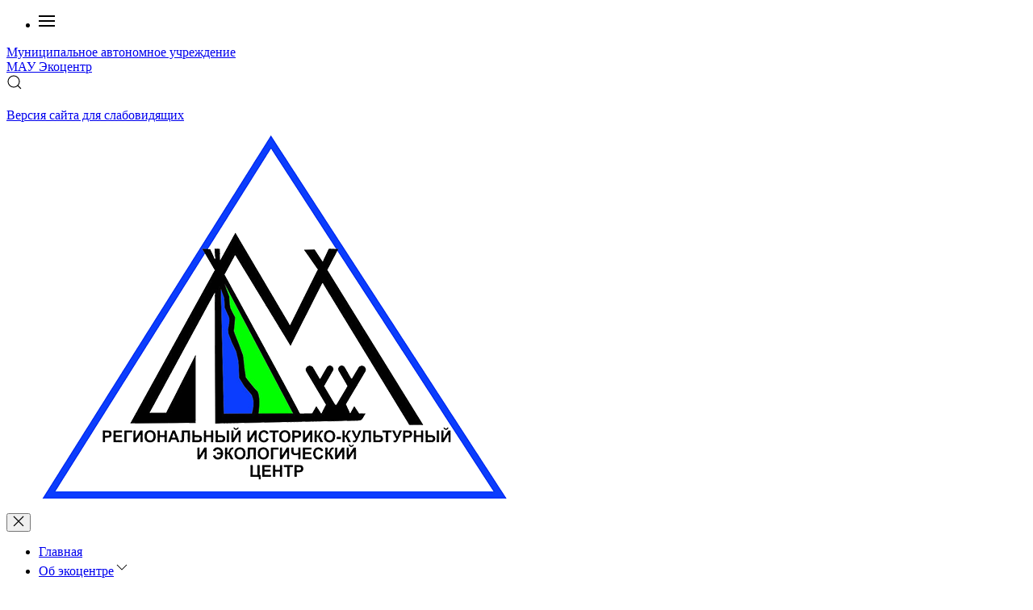

--- FILE ---
content_type: text/html; charset=UTF-8
request_url: https://ecocentr-megion.ru/alleya-slavy/69/1101/
body_size: 7258
content:
<!DOCTYPE html>
<html lang="ru">
<head>
	<meta charset="utf-8">
	<meta name="viewport" content="width=device-width, initial-scale=1">

	<meta name="yandex-verification" content="d3dd7c8468c74732" />
	<meta name="proculture-verification" content="b8e621282da7576ad31d575f1d4cd79f" />

	<meta property="og:title" content=""/>
	<meta property="og:description" content=""/>
	<meta property="og:image" content="/upload/medialibrary/bf0/bf04f172832e406e9d421a0c794f3742.png" alt=""/>
	<meta property="og:type" content="website"/>
	<meta property="og:locale" content="ru_RU"/>	
	<link rel="shortcut icon" href="/images/logo-ec-bw-2.svg">
	<link rel="icon" href="/images/logo-ec-bw-2.svg" type="image/svg+xml">
<meta http-equiv="Content-Type" content="text/html; charset=UTF-8" />
<meta name="keywords" content="Мегион, музей, югра, культура, история" />
<meta name="description" content="Аллея славы" />
<link href="/bitrix/cache/css/s1/b_uk/page_558056fc1f155357c0adf0e6faf47f35/page_558056fc1f155357c0adf0e6faf47f35_v1.css?1755769205363" type="text/css"  rel="stylesheet" />
<link href="/bitrix/cache/css/s1/b_uk/template_8a670a01b566c184c9e20d8f4a6332e9/template_8a670a01b566c184c9e20d8f4a6332e9_v1.css?1755768897445523" type="text/css"  data-template-style="true" rel="stylesheet" />
<link href="/bitrix/themes/.default/imyie.littleadmin.css?15828894972309" type="text/css"  data-template-style="true"  rel="stylesheet" />
<script type="text/javascript" src="/local/templates/b_uk/js/jquery-1.10.1.min.js?151740986893064"></script>
<script type="text/javascript" src="/local/templates/b_uk/js/js.cookie.min.js?15888281271880"></script>
<script type="text/javascript" src="/local/templates/b_uk/js/bvi.min.js?158882812729043"></script>
<script type="text/javascript" src="/local/templates/b_uk/js/bvi-init.js?17419349361093"></script>
<script type="text/javascript" src="/local/templates/b_uk/js/uikit.min.js?1741678894149799"></script>
<script type="text/javascript" src="/local/templates/b_uk/js/uikit-icons.min.js?174167889470080"></script>
<script type="text/javascript" src="/local/templates/b_uk/js/script.js?15901493864554"></script>
<script type="text/javascript">var _ba = _ba || []; _ba.push(["aid", "56ea41e26efcf4cb9114978b0c2097c0"]); _ba.push(["host", "ecocentr-megion.ru"]); (function() {var ba = document.createElement("script"); ba.type = "text/javascript"; ba.async = true;ba.src = (document.location.protocol == "https:" ? "https://" : "http://") + "bitrix.info/ba.js";var s = document.getElementsByTagName("script")[0];s.parentNode.insertBefore(ba, s);})();</script>


 
	<title></title>
</head>
<body>
<div id="panel"></div>

		
   		<!--HEADER-->
		<header id="header" data-uk-sticky="show-on-up: true; animation: uk-animation-fade; media: @l;" >
			<div class="uk-container">
				<nav id="navbar" data-uk-navbar="mode: click;">
					<div class="uk-navbar-left nav-overlay uk-visible uk-padding-remove-left">
						<ul class="uk-navbar-nav">
							<li>
								<a class="uk-navbar-toggle" data-uk-toggle data-uk-navbar-toggle-icon uk-toggle="target: #off-menu"></a>
							</li>
						</ul>
					</div>
					<div class="uk-navbar-center nav-overlay">
						<a class="uk-logo uk-text-center" href="/" title="Муниципальное автономное учреждение Экоцентр">
							<div class="logo-p1 uk-visible@s bvi-hide">Муниципальное автономное учреждение</div>
							<div class="logo-p2"><span class="bvi-hide uk-hidden@s">МАУ </span>Экоцентр</div>
						</a>
					</div>
					<div class="uk-navbar-right nav-overlay uk-visible@s">
						<a class="uk-navbar-toggle uk-visible@m" data-uk-search-icon data-uk-toggle="target: .nav-overlay; animation: uk-animation-fade" href="#"></a>
						<div class="uk-navbar-item uk-flex-column link-white">
							<div class=""> 
								<a class="uk-visible@s" href="https://vk.com/ecocentr_megion"><i class="fab fa-vk fa-2x"></i></a>&nbsp;
								<a class="uk-visible@s" href="https://ok.ru/group/53720770478260"><i class="fab fa-odnoklassniki-square fa-2x"></i></a>&nbsp;
								<!--<a class="uk-visible@s" href="https://www.instagram.com/ecocentr_megion/"><i class="fab fa-instagram fa-2x"></i></a>&nbsp;-->
							</div>
							<div>
								<a href="#" class="bvi-open" title="Версия сайта для слабовидящих"> Версия сайта для слабовидящих</a>
								<!-- <a class="uk-navbar-toggle" data-uk-toggle data-uk-navbar-toggle-icon href="#offcanvas-nav"></a> -->
							</div>
						</div>
					</div>
					<div class="bvi-hide uk-navbar-right nav-overlay uk-hidden@s ">
						<a href="#" class="bvi-open " title="Версия сайта для слабовидящих"><i class="fas fa-eye fa-2x"></i></a>
					</div>
					<div class="nav-overlay uk-navbar-left uk-flex-1" hidden>
						<div class="uk-navbar-item uk-width-expand">
							<form class="uk-search uk-search-navbar uk-width-1-1" action="/search/">
								<input class="uk-search-input" type="search" name="q" placeholder="Поиск...">
							</form>
						</div>
						<a class="uk-navbar-toggle" data-uk-close data-uk-toggle="target: .nav-overlay; animation: uk-animation-fade" href="#"></a>
					</div>
				</nav>
			</div>
		</header>
		<!--/HEADER-->
		
 <!-- This is the off-canvas -->
 <div id="off-menu" data-uk-offcanvas="mode: none;  overlay: true">
	<div class="uk-offcanvas-bar uk-offcanvas-white">
	    <button class="uk-offcanvas-close" type="button" uk-close></button>
			<img src="/upload/medialibrary/f17/ecocenterlogo.png" uk-umg>
			

<ul class="left-menu-canvas uk-nav uk-nav-primary uk-nav-parent-icon"  tabindex="0" uk-nav>
	<li><a href="/" class="uk-active">Главная</a></li>
				<li class="uk-parent ">

				<a href="/ob-ekotsentre/"  uk-icon="chevron-down" >Об экоцентре</a>
				
				<ul class="uk-nav-sub">
	<li><a href="/ob-ekotsentre/istoriya-ekotsentra/">История экоцентра</a></li>
		<li><a href="/ob-ekotsentre/uchrediteli/">Учредители</a></li>
		<li><a href="/ob-ekotsentre/struktura-uchrezhdeniya/">Структура учреждения</a></li>
		<li><a href="/ob-ekotsentre/dokumentatsiya/">Документация</a></li>
		<li><a href="/ob-ekotsentre/kollektsii-muzeya/">Коллекции музея</a></li>
		<li><a href="/ob-ekotsentre/nashi-dostizheniya/">Наши достижения</a></li>
		<li><a href="/ob-ekotsentre/nashi-publikatsii/">Наши публикации</a></li>
		<li><a href="/ob-ekotsentre/izdaniya-ekotsentra">Издания Экоцентра</a></li>
		<li><a href="/ob-ekotsentre/fotogalereia/">Фотогалерея</a></li>
		<li><a href="/ob-ekotsentre/vakansii/">Вакансии</a></li>
				</ul>

						<li class="uk-parent ">

				<a href="/podrazd/"  uk-icon="chevron-down" >Подразделения</a>
				
				<ul class="uk-nav-sub">
	<li><a href="/podrazd/kraevedcheskiy-muzey/">Краеведческий музей</a></li>
		<li><a href="/podrazd/muzej-narodnykh-khudozhestvennykh-promyslov-i-remesel/">Музей народных художественных промыслов и ремесел</a></li>
		<li><a href="/podrazd/muzejno-etnograficheskij-i-ekologicheskij-park-yugra/">Музейно-этнографический и экологический парк "Югра"</a></li>
				</ul>

						<li class="uk-parent ">

				<a href="/posetitelyam/"  uk-icon="chevron-down" >Посетителям</a>
				
				<ul class="uk-nav-sub">
	<li><a href="/posetitelyam/useful_links/">Полезные ссылки</a></li>
		<li><a href="/posetitelyam/pushkinskaya-karta/">Пушкинская карта</a></li>
		<li><a href="/posetitelyam/virtual-tour/ugra/">Виртуальный тур по парку «Югра»</a></li>
		<li><a href="/posetitelyam/hatlye/">Хатлые</a></li>
		<li><a href="/posetitelyam/puteshestvie-v-megionland/">Путешествие в МегионЛЭНД</a></li>
		<li><a href="/alleya-slavy/" class="uk-active">Аллея славы</a></li>
		<li><a href="/posetitelyam/onlajn-zayavka/">Онлайн-заявка</a></li>
		<li><a href="/posetitelyam/nashi-meropriyatiya/">Наши мероприятия</a></li>
		<li><a href="/posetitelyam/afisha/">Афиша</a></li>
		<li><a href="/posetitelyam/quests/">Квесты</a></li>
		<li><a href="/posetitelyam/pravila-poseshcheniya/">Правила посещения</a></li>
				</ul>

						<li class="uk-parent ">

				<a href="/detyam/"  uk-icon="chevron-down" >Детям</a>
				
				<ul class="uk-nav-sub">
	<li><a href="/detyam/crosswords/">Кроссворды</a></li>
				</ul>

			<li><a href="/news/">Новости</a></li>
	<li><a href="/contacts/">Контакты</a></li>
		<li><a href="/tic/">ТИЦ: Путеводитель</a></li>
		<li><a href="/hant_city/">Мегион. От хантыйских юрт до города</a></li>
		<li><a href="/two-peoples/">Два народа, живущих по подолу Земли</a></li>
		<li><a href="/faq/">Частые вопросы</a></li>
		<li><a href="/vote/">Опросы</a></li>
		<li><a href="https://telefon-doveria.ru/about/">Телефон доверия</a></li>
	 <li class="uk-nav-divider"></li>
 <li><a href="/search">Поиск по сайту</a></li>
</ul><!-- ./left-menu-canvas -->


        </div>
    </div>

		

<div class="uk-container">
	<div >
		<div class="uk-width-expand@m">
<ul class="uk-breadcrumb uk-padding-small uk-margin-remove-bottom">
			<li>
				<a href="/"><span>Главная</span></a>
			</li>
			<li>
				<a href="/alleya-slavy/"><span>Аллея славы</span></a>
			</li>
			<li>
				<a href="/alleya-slavy/"><span>Важные военные сражения в истории России</span></a>
			</li></ul>		</div>

		<div class="uk-width-auto@m uk-visible@m">
		</div>

	</div>
</div><div class="uk-container" uk-height-viewport="expand:true">
<section class="uk-section uk-section-muted uk-padding">
<div class="news-detail">

			<h2 class="uk-heading-line uk-text-center"><span>Разгром Квантунской армии</span></h2>
	
	<div class="picture uk-text-center uk-flex uk-flex-center">
			<img uk-img="" class="uk-width-1-1 uk-width-1-2@s uk-width-auto@m "
			src="/upload/iblock/e99/01.jpg"
			alt="Разгром Квантунской армии"
			title="Разгром Квантунской армии"
			/>
		</div>

		
	<div class="uk-width-1-1">
<table class="uk-table uk-table-divider uk-table-small uk-padding-remove-bottom">	
			
		<tr>
		<td class="uk-width-1-4">Временные рамки</td>
		<td class="uk-width-3-4">16 августа 1945 года</td>
		</tr>
			
		<tr>
		<td class="uk-width-1-4">Подготовлено по материалам</td>
		<td class="uk-width-3-4"><ul>
	<li>Великая Отечественная война. 1941–1945: илл. энцикл. М.: ОЛМА-ПРЕСС, 2005.</li>
	<li>
	Памятные страницы истории. 1941– 1945 / под ред. М.Ю. Мягкова, Ю.А. Никифорова. М.: ИВИ РАН, 2009.</li>
</ul>
</td>
		</tr>
		</table>

	</div>
	
	<div class='uk-width-auto'>
				<p align="center">
 <b>Описание событий</b>
</p>
<p style="text-align: justify;">
	 В мае 1945 г. разгромом гитлеровской Германии и ее европейских союзников завершились военные действия в Европе, но не закончилась Вторая мировая война. Продолжал воевать последний германский союзник – милитаристская Япония.
</p>
<p style="text-align: justify;">
</p>
<p style="text-align: justify;">
	 На границе с Советским Союзом, в Маньчжурии, было развернуто самое мощное сухопутное соединение Японии —&nbsp;Квантунская армия, численность которой вместе с другими марионеточными формированиями составляла 1 млн 320 тыс. человек. В ее распоряжении находились 1155 танков, 6260 орудий, 1900 самолетов и 25 кораблей. Кроме того, армия имела в своем распоряжении бактериологическое оружие, которое предполагалось применить против советских войск и мирного населения советского Дальнего Востока.
</p>
<p style="text-align: justify;">
</p>
<p style="text-align: justify;">
	 11 августа началась Южно-Сахалинская операция, а 18 августа советский десант высадился на Курильских островах. В течение первых шести дней операции, развивая наступление в сложнейших погодно-климатических условиях, советские и монгольские войска нанесли Квантунской армии серьезное поражение, сломили сопротивление основных сил противника на всех направлениях, раздробили их на части и изолировали одну от другой.
</p>
<p style="text-align: justify;">
</p>
<p style="text-align: justify;">
	 Маньчжурская операция отличалась внезапностью, оригинальностью замысла, мастерством рассекающих фронты ударов и четким управлением стремительным наступлением. Примечательно соотношение потерь. У разгромленной Квантунской армии они составили 83,7 тыс. чел. убитыми и около 600 тыс. —&nbsp;пленными. Безвозвратные потери советских войск —&nbsp;12 тыс. человек. Крах Квантунской армии ускорил капитуляцию Японии в целом. 20 августа 1945 г. А.М. Василевский доложил И.В. Сталину о том, что сопротивление японских войск прекратилось и наши части приступили к плановому разоружению противника.
</p>
<p align="center">
 <b>Историческая память</b>
</p>
<p>
	 В Маньчжурии было построено кладбище павших воинов Советской Армии, уже после Маньчжурской операции.
</p>		</div>

	
</div>
</section>
</div>

		<footer id="footer" class="uk-section uk-section-secondary uk-padding-remove-vertical" uk-sticky="bottom: true">
			<div class="uk-container uk-visible@s">
				<div class="uk-grid uk-grid-large" data-uk-grid="">
					<div class="uk-width-3-4@m uk-first-column">
					</div>
					<div class="uk-width-1-4@m uk-first-column">
						<div class="uk-padding">
							<a class="uk-visible@s" href="https://vk.com/ecocentr_megion"><i class="fab fa-vk fa-2x"></i></a>&nbsp;
							<a class="uk-visible@s" href="https://ok.ru/group/53720770478260"><i class="fab fa-odnoklassniki-square fa-2x"></i></a>&nbsp;
					</div>
					</div>
				</div>
			</div>
			<div class="uk-container bvi-tts">
				<div class="uk-grid uk-grid-large" data-uk-grid="">
					<div class="uk-width-1-4@m uk-first-column">
						<div>г. Мегион, проспект Победы 30, МАУ "Экоцентр"</div>
						<a class="bvi-hide" href="https://www.google.com/maps/place/%D0%BF%D1%80.+%D0%9F%D0%BE%D0%B1%D0%B5%D0%B4%D1%8B,+30,+%D0%9C%D0%B5%D0%B3%D0%B8%D0%BE%D0%BD,+%D0%A5%D0%B0%D0%BD%D1%82%D1%8B-%D0%9C%D0%B0%D0%BD%D1%81%D0%B8%D0%B9%D1%81%D0%BA%D0%B8%D0%B9+%D0%B0%D0%B2%D1%82%D0%BE%D0%BD%D0%BE%D0%BC%D0%BD%D1%8B%D0%B9+%D0%BE%D0%BA%D1%80%D1%83%D0%B3,+%D0%A0%D0%BE%D1%81%D1%81%D0%B8%D1%8F,+628681/@61.0242768,76.1116212,17z/data=!3m1!4b1!4m5!3m4!1s0x436d685303285ed3:0xafcc8ad2983bee03!8m2!3d61.0242768!4d76.11381" title=""><span uk-icon="location" title="На карте"></span> На карте</a></p>
					</div>
					<div class="uk-width-1-4@m">
						<div>г. Мегион,ул. Заречная 16Б, "Краеведческий музей"</div>
						<a class="bvi-hide" href="https://www.google.com/maps/place/%D0%97%D0%B0%D1%80%D0%B5%D1%87%D0%BD%D0%B0%D1%8F+%D1%83%D0%BB.,+16%D0%B1,+%D0%9C%D0%B5%D0%B3%D0%B8%D0%BE%D0%BD,+%D0%A5%D0%B0%D0%BD%D1%82%D1%8B-%D0%9C%D0%B0%D0%BD%D1%81%D0%B8%D0%B9%D1%81%D0%BA%D0%B8%D0%B9+%D0%B0%D0%B2%D1%82%D0%BE%D0%BD%D0%BE%D0%BC%D0%BD%D1%8B%D0%B9+%D0%BE%D0%BA%D1%80%D1%83%D0%B3,+%D0%A0%D0%BE%D1%81%D1%81%D0%B8%D1%8F,+628684/@61.0344626,76.0936499,17z/data=!3m1!4b1!4m5!3m4!1s0x436d68f9abe2cb49:0x8e39d2a8aea6c285!8m2!3d61.0344626!4d76.0958386" title=""><span uk-icon="location" title="На карте"></span> На карте</a></p>
					</div>
					<div class="uk-width-1-4@m">
						<p>muzeimegion@mail.ru<br>
						<a class="bvi-hide" href="https://translate.yandex.ru/translate?lang=ru-en&url=https%3A%2F%2Fecocentr-megion.ru%2F">English version</a></p>
					</div>
					<div class="uk-width-1-4@m">
						<p>+7 (34643) 2‒28‒05<br>
							+7 (34643) 3‒11‒49</p>
							<ul class="uk-list">
								<li><a class="bvi-hide" href="#" id="bitrixa">A-mode</a></li>
								<li>
					<!-- Yandex.Metrika informer -->
                    <a class="bvi-hide" href="https://metrika.yandex.ru/stat/?id=55985233&amp;from=informer"
                    target="_blank" rel="nofollow"><img src="https://informer.yandex.ru/informer/55985233/3_1_FFFFFFFF_EFEFEFFF_0_pageviews"
                    style="width:88px; height:31px; border:0;" alt="Яндекс.Метрика" title="Яндекс.Метрика: данные за сегодня (просмотры, визиты и уникальные посетители)" class="ym-advanced-informer" data-cid="55985233" data-lang="ru" /></a>
                    <!-- /Yandex.Metrika informer -->

					<script class="bvi-hide" async src="https://culturaltracking.ru/static/js/spxl.js?pixelId=9158" data-pixel-id="9158"></script>
					</li>
								
							</ul>
					</div>
				</div>
					<div class="uk-text-center bvi-hide"><img src="/upload/medialibrary/880/logo_vector_h_white.png"></div>

			</div>

			
			<div class="uk-position-fixed uk-position-medium uk-position-bottom-right uk-position-z-index ">
				<a href="" uk-totop class="uk-button uk-button-danger"></a>
			</div>
		</footer>

<!-- Yandex.Metrika counter -->
<script type="text/javascript" >
   (function(m,e,t,r,i,k,a){m[i]=m[i]||function(){(m[i].a=m[i].a||[]).push(arguments)};
   m[i].l=1*new Date();k=e.createElement(t),a=e.getElementsByTagName(t)[0],k.async=1,k.src=r,a.parentNode.insertBefore(k,a)})
   (window, document, "script", "https://mc.yandex.ru/metrika/tag.js", "ym");
   ym(55985233, "init", {
        clickmap:true,
        trackLinks:true,
        accurateTrackBounce:true,
        webvisor:true
   });
</script>
<noscript><div><img src="https://mc.yandex.ru/watch/55985233" style="position:absolute; left:-9999px;" alt="" /></div></noscript>
<!-- /Yandex.Metrika counter -->

	</body>
</html>


--- FILE ---
content_type: application/javascript
request_url: https://ecocentr-megion.ru/local/templates/b_uk/js/script.js?15901493864554
body_size: 1537
content:
$().ready(
		function() {
			

			$("body").on("click", "#bitrixa", function(e) {
				e.preventDefault();

				if(!$("#bitrixauth").html())
				{

				$('#footer').append('<div uk-modal class="" id="bitrixauth">'+
						  '<div class="uk-modal-dialog">'+
						  '<button class="uk-modal-close-default" type="button" uk-close></button>'+
							  '<div class="uk-modal-header">'+
						        '<h4 class="uk-modal-title" id="myModalTitle" align="center">Форма авторизации</h4>'+
						      '</div>'+
						      '<div class="uk-modal-body">'+
						      	'<form class="uk-form-horizontal uk-grid-small" uk-grid role="form" name="form_auth" method="post" target="_top" action="/auth/">'+
						  			'<input name="AUTH_FORM" value="Y" type="hidden">'+
						  			'<input name="TYPE" value="AUTH" type="hidden">'+
						  			'<input name="backurl" value="'+window.location+'" type="hidden">'+
						  			'<div>'+
						  				'<label class="uk-form-label">Логин:</label>'+
										  '<div class="uk-form-controls">'+
										  	'<input class="uk-input" name="USER_LOGIN" maxlength="50" required="required" value="" type="text">'+
										  '</div>'+
					  				'</div>'+
					  				'<div>'+
					  					'<label class="uk-form-label">Пароль:</label>'+
										  '<div class="uk-form-controls">'+
											  '<input class="uk-input" name="USER_PASSWORD" maxlength="50" required="required" type="password">'+
										'</div>'+
				  					'</div>'+
									  '<div>'+
									  	'<label class="uk-form-label">Запомнить меня на этом компьютере</label>'+
											'<div class="uk-form-controls">'+
										  	  	'<input id="USER_REMEMBER" name="USER_REMEMBER" value="Y" type="checkbox">'+
										'</div>'+
									  '</div>'+
									  '<div>'+
										  '<div class="uk-form-controls">'+
										  	'<input name="Login" id="submit_button" class="uk-button uk-button-primary uk-button-small" value="Авторизоваться" type="submit">'+
										'</div>'+
									  '</div>'+
					  				'</form>'+
						      '</div>'+
						      '<div class="uk-modal-footer uk-text-center">'+
				  				'<div class="uk-button-group">'+
				  					
				  					'<a href="/auth/?forgot_password=yes" rel="nofollow" class="uk-button uk-button-default uk-button-small">Забыли свой пароль?</a>'+
				  					'<button type="button" class="uk-button uk-button-default uk-button-small uk-modal-close" >Вернуться к сайту</button>'+
				  					'</div>'+
						      '</div>'+
						  '</div><!-- /.modal-dialog -->'+
						'</div><!-- /.modal -->'
						)

					}

					UIkit.modal("#bitrixauth").show();

			})

/*
			$("body").on("click", "#preview_news", function(e) {
				e.preventDefault();
				$.ajax({
					type : 'GET',
					dataType: 'json',
					url : '/news/a_news.php',
					data : {
						elem_id : $(this).attr("val"),
					},
					success : function(data) {
						if(!!$("#myModal").html())
						{
							$('#myModal .modal-body #preview-gdocs').html(data.message)	
							$('#myModal .modal-title').html(data.header)
							} 
						else
							{
							$('#warea').append('<div class="modal" id="myModal" tabindex="-1" role="dialog">'+
								  '<div class="modal-dialog modal-lg" role="document">'+
								    '<div class="modal-content">'+
								      '<div class="modal-header">'+
								        '<button type="button" class="close" data-dismiss="modal" aria-label="Закрыть">'+
								        '<span aria-hidden="true">&times;</span></button>'+
								        '<h4 class="modal-title" id="myModalTitle" align="center">'+data.header+'</h4>'+
								      '</div>'+ 
								      '<div class="modal-body">'+
								      '<div class="" id="preview-gdocs"></div>'+			        
								      '</div>'+
								      '<div class="modal-footer">'+
						  				'<div class="col-md-12">'+
						  					'<button type="button" class="btn btn-primary" data-dismiss="modal">Вернуться к сайту</button>'+
					  					'</div>'+
								      '</div>'+
								    '</div><!-- /.modal-content -->'+
								  '</div><!-- /.modal-dialog -->'+
								'</div><!-- /.modal -->'
								)
								$('#myModal .modal-body #preview-gdocs').html(data.message)		
									
							}
						$('#myModal').modal('show')		
					},
					error : function() {
						alert("Спасибо, у вас ERROR!");
						// тоже не все ок
						$('#myModal').modal('hide')
					}
				});				
			})
			
			

			

		});
		
		
		
		*/
	});